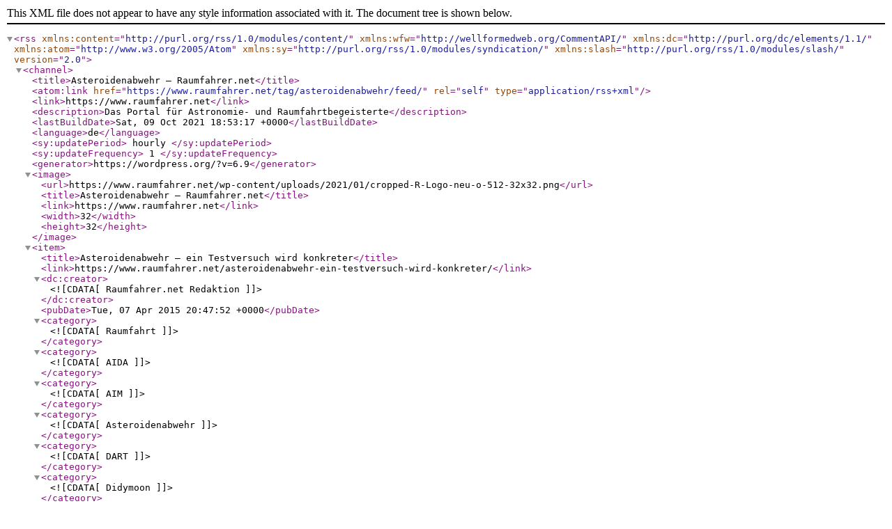

--- FILE ---
content_type: text/xml;charset=UTF-8
request_url: https://www.raumfahrer.net/tag/asteroidenabwehr/feed/
body_size: 17431
content:
<?xml version="1.0" encoding="UTF-8"?><rss version="2.0"
	xmlns:content="http://purl.org/rss/1.0/modules/content/"
	xmlns:wfw="http://wellformedweb.org/CommentAPI/"
	xmlns:dc="http://purl.org/dc/elements/1.1/"
	xmlns:atom="http://www.w3.org/2005/Atom"
	xmlns:sy="http://purl.org/rss/1.0/modules/syndication/"
	xmlns:slash="http://purl.org/rss/1.0/modules/slash/"
	>

<channel>
	<title>Asteroidenabwehr &#8211; Raumfahrer.net</title>
	<atom:link href="https://www.raumfahrer.net/tag/asteroidenabwehr/feed/" rel="self" type="application/rss+xml" />
	<link>https://www.raumfahrer.net</link>
	<description>Das Portal für Astronomie- und Raumfahrtbegeisterte</description>
	<lastBuildDate>Sat, 09 Oct 2021 18:53:17 +0000</lastBuildDate>
	<language>de</language>
	<sy:updatePeriod>
	hourly	</sy:updatePeriod>
	<sy:updateFrequency>
	1	</sy:updateFrequency>
	<generator>https://wordpress.org/?v=6.9</generator>

<image>
	<url>https://www.raumfahrer.net/wp-content/uploads/2021/01/cropped-R-Logo-neu-o-512-32x32.png</url>
	<title>Asteroidenabwehr &#8211; Raumfahrer.net</title>
	<link>https://www.raumfahrer.net</link>
	<width>32</width>
	<height>32</height>
</image> 
	<item>
		<title>Asteroidenabwehr &#8211; ein Testversuch wird konkreter</title>
		<link>https://www.raumfahrer.net/asteroidenabwehr-ein-testversuch-wird-konkreter/</link>
		
		<dc:creator><![CDATA[Raumfahrer.net Redaktion]]></dc:creator>
		<pubDate>Tue, 07 Apr 2015 20:47:52 +0000</pubDate>
				<category><![CDATA[Raumfahrt]]></category>
		<category><![CDATA[AIDA]]></category>
		<category><![CDATA[AIM]]></category>
		<category><![CDATA[Asteroidenabwehr]]></category>
		<category><![CDATA[DART]]></category>
		<category><![CDATA[Didymoon]]></category>
		<category><![CDATA[Didymos]]></category>
		<category><![CDATA[ESA]]></category>
		<category><![CDATA[NASA]]></category>
		<guid isPermaLink="false">https://test-portal.raumfahrer.net/?p=41257</guid>

					<description><![CDATA[<p>Ende März begannen bei der ESA die ersten Entwurfsarbeiten für einen Einschlag-Versuch zur Asteroidenabwehr in Zusammenarbeit mit der NASA. Zielobjekt ist der kleinere Asteroid des Zwillingssystems Didymos (griechisch für Zwilling). Die der Beobachtung dienende Sonde der Europäer soll bereits 2020 auf den Weg gebracht werden. Die US-Amerikaner werden ihre Impact-Sonde 2022 starten. Ein Beitrag von [&#8230;]</p>
<p>Der Beitrag <a rel="nofollow" href="https://www.raumfahrer.net/asteroidenabwehr-ein-testversuch-wird-konkreter/" data-wpel-link="internal">Asteroidenabwehr &#8211; ein Testversuch wird konkreter</a> erschien zuerst auf <a rel="nofollow" href="https://www.raumfahrer.net" data-wpel-link="internal">Raumfahrer.net</a>.</p>
]]></description>
										<content:encoded><![CDATA[
<h4 class="wp-block-heading">Ende März begannen bei der ESA die ersten Entwurfsarbeiten für einen Einschlag-Versuch zur Asteroidenabwehr in Zusammenarbeit mit der NASA. Zielobjekt ist der kleinere Asteroid des Zwillingssystems Didymos (griechisch für Zwilling). Die der Beobachtung dienende Sonde der Europäer soll bereits 2020 auf den Weg gebracht werden. Die US-Amerikaner werden ihre Impact-Sonde 2022 starten.</h4>



<p class="has-text-align-right has-small-font-size">Ein Beitrag von Roland Rischer. Quelle: ESA.</p>



<div class="wp-block-image"><figure class="alignright size-large is-resized"><img decoding="async" src="https://www.raumfahrer.net/wp-content/uploads/2020/08/07042015224752_small_1.jpg" alt="ESA – AOES Medialab" width="260"/><figcaption>
So könnte es aussehen – künstlerische Impression eines Impact-Versuches 
<br>
(Bild: ESA – AOES Medialab)
</figcaption></figure></div>



<p>Diagnose ist das eine, eine erfolgversprechende Therapie das andere. Bei der Identifizierung erdnaher Asteroiden scheint man inzwischen doch ziemlich weit gekommen zu sein, auch wenn das Überraschungen wie dem Tscheljabinsker Meteoriten 2013 nicht ausschließt. Die Frage, was man aber bei einem Befund „Kollisionskurs“ machen könnte, ist noch immer nur Gegenstand theoretischer Überlegungen. Praktische Erfahrungen sollen 2022 im Rahmen eines internationalen Projektes von NASA und ESA gewonnen werden. Die Gesamtmission läuft unter dem Namen „Asteroid Impact &amp; Deflection Assessment“ (AIDA), zu deutsch etwa Mission zur Bewertung eines Asteroiden Einschlag- und Ablenkversuches.  Der von der ESA übernommene Part heißt  „Asteroid Impact Mission“ (AIM) und dient der Zieluntersuchung. Ende März 2015 war Startschuss für die ersten Entwurfsarbeiten. Der Beitrag der US-Amerikaner ist der „Double Asteroid Redirection Test“ (DART) und stellt den eigentlichen Einschlagversuch dar.       </p>



<p>Ziel des Versuchs ist der Doppelasteroid Didymos. Der größere der beiden Himmelskörper hat einen Durchmesser von 800 Metern und wird von einem 170 Meter durchmessenden Mond umkreist, der zur Unterscheidung inoffiziell häufig Didymoon genannt wird. Das Doppelsystem wurde unter anderem deshalb aufgewählt, weil feine Störungen oder Auslenkungen der Didymoon-Umlaufbahn leichter zur registrieren sind als der Einfluss eines solchen Einschlags auf die Sonnenumlaufbahn eines Asteroiden. Im Jahr 2022 wird Didymos bis auf 11 Millionen Kilometer und damit vergleichsweise nahe an die Erde herabkommen. Das ermöglicht zusätzlich die Beobachtung und Analyse des Einschlags und seiner Wirkung von der Erde aus.    </p>



<p>Der kleinere Didymoon ist das eigentliche Ziel des Demonstrationsversuches zur Asteroidenabwehr. Die AIM-Sonde der ESA startet voraussichtlich im Oktober 2020 und wird im August 2022 dort ankommen, um den Mond vorab für spätere Vorher-/Nachher-Vergleiche untersuchen zu können. Sowohl die Oberfläche wie auch der innere Aufbau sollen mit Hilfe hochauflösender Instrumente optisch, thermisch sowie mit Hilfe eines Radars kartiert werden. Das Konzept sieht weiterhin vor, auf Didymoon eine Landeeinheit abzusetzen. Der AIM-Lander könnte damit zumindest teilweise aus den Erfahrungen der Philae-Landung profitieren. Doch damit nicht genug. Denkbar sind auch zwei oder mehr Cube-Satelliten an Bord der Muttersonde, die zusätzliche Daten aus der nächsten Umgebung des Mondes liefern könnten. Die Datenübermittlung zur Erde soll Laser-gestützt zur entsprechend ausgerüsteten ESA-Bodenstation auf Tenerifa erfolgen.             </p>



<p>Die DART-Sonde soll im Oktober 2022 bei Didymos ankommen und direkt mit einer Geschwindigkeit von sechs Kilometern pro Sekunde in Didymoon einschlagen. Wegen ihres beschränkten Daseinszweckes wird sie ausschließlich für einen kurzen Präzisionsendanflug konzipiert und keine wissenschaftliche Ausrüstung mit sich führen. Die optische Navigation im Endanflug soll älteren Konzeptionen aus dem Jahr 2012 zu Folge das aus der Plutosonde New Horizons bekannte LORRI-Teleskop in Verbindung mit bewährten autonomen Flugkorrekturalgorithmen leisten. Die Masse der Einschlagsonde soll rund 330 Kilogramm betragen. Abhängig von der Dichte von Didymoon dürfte das nach damaliger Schätzung die Umlaufzeit um bis zu etwa ein Prozent ändern. </p>



<div class="wp-block-image"><figure class="alignleft size-large is-resized"><a href="https://www.raumfahrer.net/wp-content/uploads/2020/08/07042015224752_big_2.jpg" data-rel="lightbox-image-0" data-magnific_type="image" data-rl_title="" data-rl_caption="" title="" data-wpel-link="internal"><img decoding="async" src="https://www.raumfahrer.net/wp-content/uploads/2020/08/07042015224752_small_2.jpg" alt="ESA-Science Office" width="260"/></a><figcaption>
Die ESA-Sonde AIM im Didymos-System 
<br>
(Bild: ESA-Science Office)
</figcaption></figure></div>



<p>Neben den erdgebundenen Teleskopen wird AIM den Einschlag aus sicherer Entfernung möglichst genau beobachten. Laut ESA-Missions-Manager Ian Carnelli sollen so die Veränderungen an der Einschlagstelle dokumentiert und die Auswirkungen auf den Orbit des Mondes analysiert werden. Der Erfassung der aufsteigenden Staub- und Gesteinswolke kommt dabei besondere Bedeutung zu. Von der Analyse des Materialauswurfes aus dem Einschlagkrater erhofft man sich Antworten auf die wegen ihrer vielen Unbekannten seit zwei Jahrzehnten diskutierte Frage der Dichte von Asteroiden und der damit möglichen tatsächlichen Impulsübertragung. Mit dem Wissen über die Reaktion eines Asteroiden auf die Aufschlagenergie eines vergleichsweise kleinen Einschlagkörpers sollen vorhandene Labormodelle kalibriert und verbessert werden. Auch wenn so ein einzelner Versuch keine breite statistische Basis liefert, ist Carnelli optimistisch. Der Versuch sei Grundlage für alle weiteren Planungen von Abwehrstrategien. Man werde erstmals die Kraft ermitteln, die notwendig ist, um einen Erd-bedrohenden Asteroiden mit Didymoon-Charakeristika aus seiner Bahn zu lenken.         </p>



<p>Didymoon ist nicht der erste Beschuss eines Himmelkörpers. 2005 wurde der Komet Tempel-1 von der Sonde Deep Impact aus mit einem 372 Kilogramm schweren und auf 10,3 Kilometer pro Sekunde beschleunigten Kupferprojektil beschossen. Tempel-1 ist mit 7,6 mal 4,9 Kilometern jedoch erheblich größer als Didymoon und blieb völlig unbeeindruckt auf seiner Umlaufbahn. Beim kleineren Didymoon ist die Wahrscheinlichkeit einer messbaren Auswirkung auf den Orbit entsprechend höher. Umgekehrt ist aber eine erheblich größere Präzision beim Zielanflug gefordert. Falls alles gelingt, wäre die Beeinflussung des Orbits eines natürlichen Himmelskörpers die eigentliche Premiere in der Geschichte der Raumfahrt.  Die Versuchsplaner weisen vorsichtshalber auch darauf hin, dass der Zwillingsasteroid Didymos den Erdorbit nicht kreuzt und daher auch keine Gefahr bestehe, dass der Ablenkungsversuch zu einer Einschlaggefahr auf der Erde führen könnte.                         </p>



<p><strong>Verwandte Meldungen bei Raumfahrer.net:</strong></p>



<ul class="wp-block-list"><li><a class="a" href="https://www.raumfahrer.net/deep-impact-aktueller-status/" data-wpel-link="internal"> Deep Impact &#8211; Aktueller Status</a> </li></ul>
<p>Der Beitrag <a rel="nofollow" href="https://www.raumfahrer.net/asteroidenabwehr-ein-testversuch-wird-konkreter/" data-wpel-link="internal">Asteroidenabwehr &#8211; ein Testversuch wird konkreter</a> erschien zuerst auf <a rel="nofollow" href="https://www.raumfahrer.net" data-wpel-link="internal">Raumfahrer.net</a>.</p>
]]></content:encoded>
					
		
		
			</item>
		<item>
		<title>Asteroidenabwehr-Projekt NEOShield nimmt Arbeit auf</title>
		<link>https://www.raumfahrer.net/asteroidenabwehr-projekt-neoshield-nimmt-arbeit-auf/</link>
		
		<dc:creator><![CDATA[Raumfahrer.net Redaktion]]></dc:creator>
		<pubDate>Sun, 05 Feb 2012 17:11:58 +0000</pubDate>
				<category><![CDATA[Astronomie]]></category>
		<category><![CDATA[Sonnensystem]]></category>
		<category><![CDATA[Apophis]]></category>
		<category><![CDATA[Asteroiden]]></category>
		<category><![CDATA[Asteroidenabwehr]]></category>
		<category><![CDATA[DLR]]></category>
		<category><![CDATA[NEO]]></category>
		<category><![CDATA[NEOShield]]></category>
		<guid isPermaLink="false">https://test-portal.raumfahrer.net/?p=34712</guid>

					<description><![CDATA[<p>Im Verlauf der Erdgeschichte sind immer wieder Asteroiden und Kometen mit unserem Heimatplaneten kollidiert, was teilweise dramatischen Auswirkungen zur Folge hatte. Mit dem internationalen Forschungsprojekt NEOShield soll sichergestellt werden, dass die Menschheit auf zukünftige Impakte vorbereitet sein wird. Ein Beitrag von Ralph-Mirko Richter. Quelle: DLR. Es ist unklar, wann genau der letzte große Einschlag eines [&#8230;]</p>
<p>Der Beitrag <a rel="nofollow" href="https://www.raumfahrer.net/asteroidenabwehr-projekt-neoshield-nimmt-arbeit-auf/" data-wpel-link="internal">Asteroidenabwehr-Projekt NEOShield nimmt Arbeit auf</a> erschien zuerst auf <a rel="nofollow" href="https://www.raumfahrer.net" data-wpel-link="internal">Raumfahrer.net</a>.</p>
]]></description>
										<content:encoded><![CDATA[
<h4 class="wp-block-heading">Im Verlauf der Erdgeschichte sind immer wieder Asteroiden und Kometen mit unserem Heimatplaneten kollidiert, was teilweise dramatischen Auswirkungen zur Folge hatte. Mit dem internationalen Forschungsprojekt NEOShield soll sichergestellt werden, dass die Menschheit auf zukünftige Impakte vorbereitet sein wird.</h4>



<p class="has-text-align-right has-small-font-size">Ein Beitrag von <a href="https://www.raumfahrer.net/verein-raumfahrer-net-e-v/ehemalige/" data-wpel-link="internal">Ralph-Mirko Richter</a>. Quelle: DLR.</p>



<div class="wp-block-image"><figure class="aligncenter size-large is-resized"><a href="https://www.raumfahrer.net/wp-content/uploads/2020/08/05022012181158_big_1.jpg" data-rel="lightbox-image-0" data-magnific_type="image" data-rl_title="" data-rl_caption="" title="" data-wpel-link="internal"><img fetchpriority="high" decoding="async" src="https://www.raumfahrer.net/wp-content/uploads/2020/08/05022012181158_small_1.jpg" alt="Wikipedia" width="1030" height="296"/></a><figcaption>
Der 1.200 Meter durchmessende und 180 Meter tiefe Barringer-Krater in Arizona entstand vor etwa 50.000 Jahren beim Einschlag eines lediglich rund 50 Meter durchmessenden Asteroiden. 
<br>
(Bild: Wikipedia)
</figcaption></figure></div>



<p>Es ist unklar, wann genau der letzte große Einschlag eines Asteroiden oder Kometen auf der Erde erfolgte. Die Zeugnisse solcher Einschläge existieren jedoch überall auf der Welt. Prominente Beispiele hierfür sind das <a class="a" href="https://de.wikipedia.org/wiki/N%C3%B6rdlinger_Ries" target="_blank" rel="noopener noreferrer follow" data-wpel-link="external">Nördlinger Ries</a> in Bayern oder der <a class="a" href="https://de.wikipedia.org/wiki/Barringer-Krater" target="_blank" rel="noopener noreferrer follow" data-wpel-link="external">Barringer-Krater</a> im US-Bundesstaat Arizona. Ein weiteres Beispiel findet sich in der Tunguska-Region in Sibirien, wo am 30. Juni 1908 die Explosion eines Asteroiden in der Erdatmosphäre Millionen von Bäumen entwurzelte. Die in Arizona und Sibirien verursachten Schäden wurden durch relativ kleine Objekte mit lediglich wenigen Dutzend Metern Durchmesser hervorgerufen. Allerdings existieren in unserem Sonnensystem eine Vielzahl solcher der Erde potentiell gefährlich nahe kommende Objekte, welche teilweise über Durchmesser von mehreren hundert Metern verfügen. Sie werden als &#8222;Near Earth Objects&#8220; (kurz &#8222;NEO&#8220;) bezeichnet. Bisher wurden von Amateur- und Berufsastronomen über 8.000 solcher NEOs entdeckt und jeden Monat kommen etwa 70 weitere hinzu. </p>



<div class="wp-block-image"><figure class="alignleft size-large is-resized"><a href="https://www.raumfahrer.net/wp-content/uploads/2020/08/05022012181158_big_2.jpg" data-rel="lightbox-image-1" data-magnific_type="image" data-rl_title="" data-rl_caption="" title="" data-wpel-link="internal"><img decoding="async" src="https://www.raumfahrer.net/wp-content/uploads/2020/08/05022012181158_small_2.jpg" alt="NASA, JPL-Caltech" width="260"/></a><figcaption>
Die Beobachtungen des Weltraumteleskops WISE legen nahe, dass sich im erdnahen Weltraum weniger Asteroiden befinden als ursprünglich vermutet. Trotzdem ist ihre Anzahl immer noch enorm und die von ihnen ausgehenden Gefahren dürfen nicht unterschätzt werden. 
<br>
(Bild: NASA, JPL-Caltech)
</figcaption></figure></div>



<p>&#8222;Eine gefährliche Kollision mit der Erde ist dabei etwa alle paar hundert Jahre wahrscheinlich&#8220;, so die Einschätzung von Prof. Dr. Alan Harris, Asteroidenforscher am Institut für Planetenforschung des Deutschen Zentrums für Luft- und Raumfahrt (DLR) in Berlin-Adlershof. Und diese Kollisionen könnten mit dann eventuell dramatischen Auswirkungen auf die Menschheit erfolgen. </p>



<p>In den nächsten dreieinhalb Jahren wird Prof. Dr. Alan Harris deshalb die im Januar 2012 gegründete internationale Kooperation &#8222;NEOShield&#8220; (zu deutsch &#8222;Schutzschild gegen erdnahe Objekte&#8220;) leiten. Verschiedene Partner aus Forschung und Industrie wollen im Rahmen dieses Projektes gemeinsam erforschen, wie zukünftige Einschläge von Asteroiden und Kometen auf der Erde verhindert werden können. </p>



<p>Wenn sich Asteroiden der Erde nähern, so erfolgt diese Annäherung typischerweise mit einer Geschwindigkeit von fünf bis 30 Kilometern pro Sekunde. &#8222;Um ihre Umlaufbahn zu ändern und eine Kollision mit der Erde zu verhindern, muss man eine Kraft auf sie ausüben&#8220;, so Harris. &#8222;Und zwar rechtzeitig.&#8220; </p>



<p>Eine Voraussetzung für die Erforschung möglicher Abwehrmethoden ist jedoch, dass die Wissenschaftler die physikalischen Eigenschaften der NEOs genau kennen. &#8222;Wir wollen möglichst viel über unseren &#8222;Feind&#8220; herausfinden, der Kurs auf die Erde nehmen könnte&#8220;, so Harris. Die Planetenforscher des DLR bringen deshalb ihre bisher gewonnenen Erkenntnisse über die Zusammensetzung, die Struktur und die Oberflächenbeschaffenheit von Asteroiden und Kometen in das Projekt ein. Zudem wird das Team die Beobachtungsdaten der vergangenen zwei Jahrzehnte ausführlich analysieren. &#8222;Diese Daten wurden bisher noch nicht genügend aus der Sicht der Asteroidenabwehr untersucht&#8220;, so Harris. </p>



<div class="wp-block-image"><figure class="alignright size-large is-resized"><a href="https://www.raumfahrer.net/wp-content/uploads/2020/08/05022012181158_big_3.jpg" data-rel="lightbox-image-2" data-magnific_type="image" data-rl_title="" data-rl_caption="" title="" data-wpel-link="internal"><img decoding="async" src="https://www.raumfahrer.net/wp-content/uploads/2020/08/05022012181158_small_3.jpg" alt="Donald Davis" width="260"/></a><figcaption>
Die künstlerische Darstellung eines Asteroidentreffers. 
<br>
(Bild: Donald Davis)
</figcaption></figure></div>



<p>Am Ende des Projekts soll Klarheit über mehrere Fragen herrschen. So wollen die Asteroidenforscher unter anderem festlegen, auf welche Weise die potentiell für die Erde gefährlichen Asteroiden in Zukunft am besten beobachtet und mit welchen Weltraummissionen die Eigenschaften dieser Objekte festgestellt werden können. Abhängig von dem Zeitraum, welcher zwischen der Entdeckung der Gefahr und dem möglichem Eintritt des Objektes in die Erdatmosphäre liegt, sowie von der Größe und der Zusammensetzung des Asteroiden oder Kometen könnten dann verschiedene Abwehrmethoden zum Einsatz kommen, welche die Wissenschaftler ebenfalls im Detail studieren werden. </p>



<p>Eine der Methoden, welche durch das NEOShield-Konsortium näher untersuchen wird, besteht in dem Einsatz einer Raumsonde, die den Asteroiden durch einen gezielten Abszurz auf der Asteroidenoberfläche von seiner Bahn abbringen soll. &#8222;Das ist meiner Meinung nach eine sehr realistische Methode&#8220;, so Harris. </p>



<p>Allerdings sind bei dieser Methode viele bisher noch offene Fragen zu klären. Wie muss die Steuerung einer solchen Raumsonde ausgelegt sein, damit sie ihr Ziel sicher und im korrekten Winkel trifft? Und wie kann der Effekt vermindert werden, den die Bewegung des Treibstoffs im Inneren der Raumsonde auf deren Einschlag ausübt? Im Rahmen von Laborexperimenten wollen die beteiligten Wissenschaftler deshalb einen solchen gesteuerten Raumsonden-Absturz simulieren und dazu mit Projektilen verschiedene Materialien &#8222;beschießen&#8220;, die denen eines Asteroiden entsprechen. Durch solche Versuche können Rückschlüsse auf das Verhalten eines Asteroiden bei einer solchen Kollision gezogen werden. </p>



<div class="wp-block-image"><figure class="alignleft size-large is-resized"><a href="https://www.raumfahrer.net/wp-content/uploads/2020/08/05022012181158_big_4.jpg" data-rel="lightbox-image-3" data-magnific_type="image" data-rl_title="" data-rl_caption="" title="" data-wpel-link="internal"><img decoding="async" src="https://www.raumfahrer.net/wp-content/uploads/2020/08/05022012181158_small_4.jpg" alt="Dan Durda, IAAA" width="260"/></a><figcaption>
Die künstlerische Darstellung eines Gravitationstraktor-Raumschiffs neben einem Asteroiden. Durch die von dem Raumschiff ausgehende Gravitationskraft soll der Asteroid von seiner ursprünglichen Bahn abgelenkt werden. 
<br>
(Bild: Dan Durda, IAAA)
</figcaption></figure></div>



<p>Wird ein auf Erdkurs befindlicher Asteroid bereits mehrere Jahre oder noch besser Jahrzehnte vor einer möglichen Kollision entdeckt, so könnte eine andere und auf den ersten Blick wohl weniger spektakulär erscheinende Abwehrmaßnahme in Frage kommen, welche sich die von einer Raumsonde ausgehende Anziehungskraft zunutze macht. </p>



<p>Wird eine Raumsonde in die direkte Nähe eines potenziell gefährlichen NEO dirigiert, so könnte sich deren Gravitation auf den Asteroiden auswirken und ihn &#8211; wie von einem Abschleppseil gezogen &#8211; von der ursprünglichen Flugbahn ablenken. Allerdings würde ein solches Verfahren einen Zeitraum von mehreren Jahren benötigen, bis eine signifikante Veränderung der Asteroiden-Umlaufbahn erreicht wird. &#8222;Bisher existiert diese Methode nur auf dem Papier, aber sie könnte funktionieren.&#8220; Entsprechende Untersuchungen sollen jetzt zeigen, wie realistisch es ist, bedrohlichen Asteroiden mittels der Schwerkraft von der Erde abzulenken. </p>



<p>Eine weitere Methode kommt für Alan Harris und seine Kollegen dagegen nur dann in Betracht, wenn die Zeit wirklich drängt. &#8222;Würde man ein sehr großes gefährliches Objekt mit einem Durchmesser von einem Kilometer oder mehr entdecken, würden die beiden anderen Methoden das Problem wahrscheinlich nicht mehr lösen&#8220;, so der Wissenschaftler. &#8222;Die größte Kraft, die man dann einsetzen könnte, um den Asteroiden aus seiner Bahn zu lenken, wäre eine nukleare Explosion.&#8220; </p>



<p>Auch diese Variante der Gefahrenabwehr werden die Wissenschaftler in ihrem Projekt untersuchen &#8211; allerdings ohne eine entsprechende Mission im Detail zu planen. Vielmehr soll analysiert werden, welche Auswirkungen eine in der unmittelbaren Nähe eines Asteroiden oder direkt auf dessen Oberfläche erfolgende Detonation zur Folge hätte. Könnten die bei einer Nuklearexplosion entfesselten Kräfte ausreichen, um einen Asteroiden erfolgreich von seiner Bahn abzulenken? Diese Möglichkeit, so Prof. Dr. Alan Harris, wird allerdings sehr kontrovers gesehen. </p>



<div class="wp-block-image"><figure class="alignright size-large is-resized"><a href="https://www.raumfahrer.net/wp-content/uploads/2020/08/05022012181158_big_5.jpg" data-rel="lightbox-image-4" data-magnific_type="image" data-rl_title="" data-rl_caption="" title="" data-wpel-link="internal"><img decoding="async" src="https://www.raumfahrer.net/wp-content/uploads/2020/08/05022012181158_small_5.jpg" alt="Steven Ward" width="260"/></a><figcaption>
Der Einschlag eines größeren Asteroiden könnte dramatische Auswirkungen zur Folge haben. Hier eine Simulation der Wellenhöhen eines Tsunamis, welchen der Impakt des Asteroiden Apophis bei einem Einschlag vor der Westküste der USA auslösen würde. 
<br>
(Bild: Steven Ward)
</figcaption></figure></div>



<p>Die Daten aus den Asteroidenbeobachtungen und die Ergebnisse der Berechnungen und Laborexperimente werden &#8211; hochgerechnet auf realistische Maßstäbe &#8211; kontinuierlich in verschiedene Computersimulationen einfließen. Am Ende der dreieinhalb Jahre sollen jedoch nicht nur neue Erkenntnisse über Asteroiden und deren mögliche Abwehr vorliegen. &#8222;Wir planen auch internationale Raumfahrt-Missionen, mit denen man in einigen Jahren die erforschten Abwehrmethoden testen könnte&#8220;, so Harris. Dafür sollen aus der Menge der bekannten Asteroiden diejenigen ausgewählt werden, welche sich für eine Mission zu Demonstration der vorgeschlagenen Techniken am besten eignen. </p>



<p>Außerdem soll bis zum Jahr 2015 auch eine Art &#8222;Fahrplan&#8220; vorliegen, welcher bei einer Bedrohung der Erde durch eine Asteroidenkollision in Aktion treten soll. Dieser Plan soll auf realistische Ereignisse wie die zukünftigen Begegnungen der Erde mit dem Asteroiden <a class="a" href="https://de.wikipedia.org/wiki/(99942)_Apophis" target="_blank" rel="noopener noreferrer follow" data-wpel-link="external">(99942) Apophis</a> ausgerichtet sein. Dieser etwa 270 Meter durchmessende NEO wird sich der Erde am 13. April 2029 bis auf eine Entfernung von etwa 30.000 Kilometern nähern. Ein zweiter dichter Vorbeiflug dieses Asteroiden an der Erde wird bereits sieben Jahre später erfolgen. </p>



<p>Unter der Leitung des Deutschen Zentrums für Luft- und Raumfahrt (DLR) sind folgende Partner an dem NEOShield-Projekt beteiligt: Observatoire de Paris (Frankreich), Centre Nationale de la Recherche Scientifique (Frankreich), The Open University (Großbritannien), Fraunhofer Ernst-Mach-Institut (Deutschland), The Queen’s University of Belfast (Großbritannien), Astrium GmbH (Deutschland), Astrium Limited (Großbritannien), Astrium S.A.S. (Frankreich), Deimos Space (Spanien), SETI Institute Corporation, Carl Sagan Center (USA), TsNIIMash (Russland), University of Surrey (Großbritannien). Die Europäische Union unterstützt das Projekt mit vier Millionen Euro. Weitere 1,8 Millionen Euro werden durch die an dem Projekt beteiligten Partner beigesteuert. </p>



<p><strong>Verwandte Meldungen:</strong></p>



<ul class="wp-block-list"><li><a class="a" href="https://www.raumfahrer.net/weniger-asteroiden-in-erdnaehe-als-erwartet/" data-wpel-link="internal">Weniger Asteroiden in Erdnähe als erwartet</a> (30. September 2011) </li><li><a class="a" href="https://www.raumfahrer.net/der-kamil-krater-in-aegypten/" data-wpel-link="internal">Der Kamil-Krater in Ägypten</a> (11. Oktober 2010) </li><li><a class="a" href="https://www.raumfahrer.net/ausgestorben-aber-wie/" data-wpel-link="internal">Ausgestorben. Aber wie?</a> (8. März 2010) </li><li><a class="a" href="https://www.raumfahrer.net/50-000-dollar-fuer-gravitationstraktor-studie/" data-wpel-link="internal">50.000 Dollar für Gravitationstraktor-Studie</a> (22. Juni 2008) </li><li><a class="a" href="https://www.raumfahrer.net/curling-mit-asteroiden/" data-wpel-link="internal">Curling mit Asteroiden</a> (2. Mai 2006) </li><li><a class="a" href="https://www.raumfahrer.net/mission-zur-abwehr-von-asteroiden/" data-wpel-link="internal">Mission zur Abwehr von Asteroiden</a> (15. Juli 2004) </li><li><a class="a" href="https://www.raumfahrer.net/earthguard-1-neue-erdueberwachung/" data-wpel-link="internal">Earthguard 1: Neue Erdüberwachung?</a> (13. Juli 2004) </li><li><a class="a" href="https://www.raumfahrer.net/asteroidenjagd-im-sueden/" data-wpel-link="internal">Asteroidenjagd im Süden</a> (13. April 2004) </li><li><a class="a" href="https://www.raumfahrer.net/unterschaetzte-gefahr/" data-wpel-link="internal">Unterschätzte Gefahr</a> (12. April 2004) </li></ul>



<p><strong>Raumcon-Forum:</strong></p>



<ul class="wp-block-list"><li><a class="a" href="https://forum.raumfahrer.net/index.php?topic=669.330" target="_blank" rel="noopener" data-wpel-link="internal">Erdnahe Asteroiden (NEOs)</a></li><li><a class="a" href="https://forum.raumfahrer.net/index.php?topic=827.0" target="_blank" rel="noopener" data-wpel-link="internal">Chixulub-Einschlag Dino-Killer?</a></li><li><a class="a" href="https://forum.raumfahrer.net/index.php?topic=880.0" target="_blank" rel="noopener" data-wpel-link="internal">Asteroid 2004 MN4 &#8211; Apophis</a></li><li><a class="a" href="https://forum.raumfahrer.net/index.php?topic=8599.0" target="_blank" rel="noopener" data-wpel-link="internal">Nördlinger Ries und Steinheimer Becken</a></li><li><a class="a" href="https://forum.raumfahrer.net/index.php?topic=4120.15" target="_blank" rel="noopener" data-wpel-link="internal">ESA-Mission &#8222;Don Quijote&#8220;</a></li><li><a class="a" href="https://forum.raumfahrer.net/index.php?topic=747.315" target="_blank" rel="noopener" data-wpel-link="internal">Meteoriten &amp; Co &#8211; Boten aus dem Weltall</a></li></ul>
<p>Der Beitrag <a rel="nofollow" href="https://www.raumfahrer.net/asteroidenabwehr-projekt-neoshield-nimmt-arbeit-auf/" data-wpel-link="internal">Asteroidenabwehr-Projekt NEOShield nimmt Arbeit auf</a> erschien zuerst auf <a rel="nofollow" href="https://www.raumfahrer.net" data-wpel-link="internal">Raumfahrer.net</a>.</p>
]]></content:encoded>
					
		
		
			</item>
		<item>
		<title>NASA-NEO-Konferenz schmiedet er(n)ste Pläne</title>
		<link>https://www.raumfahrer.net/nasa-neo-konferenz-schmiedet-ernste-plaene/</link>
		
		<dc:creator><![CDATA[Raumfahrer.net Redaktion]]></dc:creator>
		<pubDate>Fri, 13 Aug 2010 16:17:29 +0000</pubDate>
				<category><![CDATA[InSound]]></category>
		<category><![CDATA[Raumfahrt]]></category>
		<category><![CDATA[Asteroidenabwehr]]></category>
		<category><![CDATA[JPL]]></category>
		<category><![CDATA[Mondrover]]></category>
		<category><![CDATA[NASA]]></category>
		<guid isPermaLink="false">https://test-portal.raumfahrer.net/?p=33429</guid>

					<description><![CDATA[<p>Am Dienstag und Mittwoch dieser Woche tagten NASA-Techniker und Asteroidenforscher und besprachen unter anderem innovative Konzepte für zukünftige bemannte Missionen zu erdnahen Objekten (Near Earth Objects = NEOs). Ein Beitrag von Günther Glatzel. Quelle: NASA, ARC (Ames Research Center). Vertont von Peter Rittinger. Auf der Konferenz in Washington D.C. wurde eine Reihe von Fachvorträgen gehalten, [&#8230;]</p>
<p>Der Beitrag <a rel="nofollow" href="https://www.raumfahrer.net/nasa-neo-konferenz-schmiedet-ernste-plaene/" data-wpel-link="internal">NASA-NEO-Konferenz schmiedet er(n)ste Pläne</a> erschien zuerst auf <a rel="nofollow" href="https://www.raumfahrer.net" data-wpel-link="internal">Raumfahrer.net</a>.</p>
]]></description>
										<content:encoded><![CDATA[
<h4 class="wp-block-heading">Am Dienstag und Mittwoch dieser Woche tagten NASA-Techniker und  Asteroidenforscher und besprachen unter anderem innovative Konzepte für zukünftige bemannte Missionen zu erdnahen Objekten (Near Earth Objects = NEOs).</h4>



<p class="has-text-align-right has-small-font-size">Ein Beitrag von Günther Glatzel. Quelle: NASA, ARC (Ames Research Center). Vertont von Peter Rittinger.</p>



<figure class="wp-block-audio"><audio controls src="https://www.raumfahrer.net/wp-content/uploads/2021/01/ismobil-2010-08-20-38121.mp3"></audio></figure>



<div class="wp-block-image"><figure class="alignright size-large is-resized"><img decoding="async" src="https://www.raumfahrer.net/wp-content/uploads/2020/08/13082010181729_small_1.jpg" alt="" width="300" height="224"/><figcaption>
SEV im Einsatz 
<br>
(Illustration: NASA, ARC, JPL)
</figcaption></figure></div>



<p>Auf der Konferenz in Washington D.C. wurde eine Reihe von Fachvorträgen gehalten, die auf verschiedenen zuvor durchgeführten Beratungen und Workshops beruhten. Eine von Brian Wilcox vom Jet Propulsion Laboratory der NASA vorgestellte Studie präsentierte Ideen aus den Monaten Januar und Juni. Demnach könnten Verbindungsmodule wie Tranquility, welches Anfang des Jahres an der ISS angekoppelt wurde, zur Basis eines Explorationsvehikels für erdnahe Ziele werden. </p>



<p>Verbunden mit einem Antriebs- und Energiekomplex sowie zwei kleinen aber wendigen Space Exploration Vehicles (SEV) und evtl. erweitert um entfaltbare Aufenthaltsräume ergäbe sich ein praktikables und in überschaubarer Zeit zu entwickelndes System. Für länger dauernde Flüge wurde auch über einen durch Rotation erzeugten Schwerkraftersatz nachgedacht. </p>



<div class="wp-block-image"><figure class="alignleft size-large is-resized"><img decoding="async" src="https://www.raumfahrer.net/wp-content/uploads/2020/08/13082010181729_small_2.jpg" alt="Bildquelle" width="297" height="223"/><figcaption>
Gesamtsystem aus Knotenmodul, Antriebseinheit, entfaltbarem Aufenthaltsbereich und zwei SEVs 
<br>
(Illustration: NASA, ARC, JPL)
</figcaption></figure></div>



<p>Basis der SEVs, die prinzipiell den kleinen Wartungskapseln in den Filmen der Space-Odyssey-Reihe ähneln könnten, ist das Konzept des in den letzten Jahren im Rahmen der Constellation-Vorbereitung entwickelten, elektrisch betriebenen Mondrovers. Mit diesem sollen autonome Fahrten einer kleinen Crew über etwa 14 Tage auf der Mondoberfläche möglich sein. Ersetzt man nun die Räder durch eine weltraumtaugliche Antriebs- und Lageregelungseinheit, so könnte ein solches Gefährt in der Umgebung von Himmelskörpern mit geringer Schwerkraft flexibel operieren. Für manuelle Forschungsarbeiten ständen mehrere Manipulatoren zur Verfügung, aber auch eine Ausstiegssektion ließe sich integrieren. </p>



<div class="wp-block-image"><figure class="alignright size-large is-resized"><img decoding="async" src="https://www.raumfahrer.net/wp-content/uploads/2020/08/13082010181729_small_3.jpg" alt="Bildquelle" width="290" height="217"/><figcaption>
Die SEVs am Knotenmodul 
<br>
(Illustration: NASA, ARC, JPL)
</figcaption></figure></div>



<p>Als Operationsbasis zum Auffüllen der Vorräte an Luft, Treibstoffen und Nahrungsmitteln könnte dann der Komplex um das Knotenmodul dienen. Dieses würde die Raumfahrer schließlich auch wieder in einen Erdorbit zurückbringen. </p>



<p>Im Rahmen der diesjährigen Desert RATS (Research And Technology Studies) vom 31. August bis zum 15. September sollen auch SEV-Vorläufer getestet werden. </p>



<p><strong>Raumcon:</strong></p>



<ul class="wp-block-list"><li><a class="a" href="https://forum.raumfahrer.net/index.php?topic=4671.msg125334#msg125334" target="_blank" rel="noopener" data-wpel-link="internal">Teil des Themas: Rückkehr zum Mond mit Desert RATS 2009 und Anschließendes</a></li></ul>
<p>Der Beitrag <a rel="nofollow" href="https://www.raumfahrer.net/nasa-neo-konferenz-schmiedet-ernste-plaene/" data-wpel-link="internal">NASA-NEO-Konferenz schmiedet er(n)ste Pläne</a> erschien zuerst auf <a rel="nofollow" href="https://www.raumfahrer.net" data-wpel-link="internal">Raumfahrer.net</a>.</p>
]]></content:encoded>
					
		
		<enclosure url="https://www.raumfahrer.net/wp-content/uploads/2021/01/ismobil-2010-08-20-38121.mp3" length="8543274" type="audio/mpeg" />

			</item>
		<item>
		<title>50.000 Dollar für Gravitationstraktor-Studie</title>
		<link>https://www.raumfahrer.net/50-000-dollar-fuer-gravitationstraktor-studie/</link>
		
		<dc:creator><![CDATA[Raumfahrer.net Redaktion]]></dc:creator>
		<pubDate>Sun, 22 Jun 2008 14:17:39 +0000</pubDate>
				<category><![CDATA[Raumfahrt]]></category>
		<category><![CDATA[Asteroidenabwehr]]></category>
		<category><![CDATA[Gravitation]]></category>
		<category><![CDATA[Raumschiff]]></category>
		<guid isPermaLink="false">https://test-portal.raumfahrer.net/?p=31385</guid>

					<description><![CDATA[<p>Einer der interessantesten Vorschläge zur Abwendung eines Asteroideneinschlags auf der Erde soll nun mit einer konkreten Studie untersucht werden. Ein Beitrag von Axel Orth. Quelle: Space.com. Unter den vielen Ideen, was man gegen einen Asteroideneinschlag auf der Erde tun könnte, scheint der Gravitationstraktor die genialste, weil einfachste Idee: Man postiere einfach ein unbemanntes Raumschiff dicht [&#8230;]</p>
<p>Der Beitrag <a rel="nofollow" href="https://www.raumfahrer.net/50-000-dollar-fuer-gravitationstraktor-studie/" data-wpel-link="internal">50.000 Dollar für Gravitationstraktor-Studie</a> erschien zuerst auf <a rel="nofollow" href="https://www.raumfahrer.net" data-wpel-link="internal">Raumfahrer.net</a>.</p>
]]></description>
										<content:encoded><![CDATA[
<h4 class="wp-block-heading">Einer der interessantesten Vorschläge zur Abwendung eines Asteroideneinschlags auf der Erde soll nun mit einer konkreten Studie untersucht werden.</h4>



<p class="has-text-align-right has-small-font-size">Ein Beitrag von Axel Orth. Quelle: Space.com.</p>



<p>Unter den vielen Ideen, was man gegen einen Asteroideneinschlag auf der Erde tun könnte, scheint der Gravitationstraktor die genialste, weil einfachste Idee: Man postiere einfach ein unbemanntes Raumschiff dicht neben den Asteroiden &#8211; und tue weiter nichts, außer das Raumschiff stets in einer gewissen Entfernung von dem Asteroiden zu halten. Dies tue man allerdings Jahrzehnte lang. Da nämlich nicht nur der große Asteroid das kleine Raumschiff mit seiner Gravitationskraft anzieht, sondern auch das Raumschiff den Asteroiden, genügt diese winzige Ablenkung des Asteroiden von seinem ursprünglichen Kurs, um ihn die Erde verfehlen zu lassen. Voraussetzung ist natürlich, dass der Asteroid möglichst schon Jahrzehnte oder Jahrhunderte vor der Kollision entdeckt wird.
<br>
Bisher war dies nur eine Idee unter vielen. Doch nun soll ein Team aus Experten vom Jet Propulsion Laboratory (JPL) und dem California Institute of Techology (Caltech) die Machbarkeit eines Asteroiden-Gravitationstraktors detailliert untersuchen. Besonders interessant dürfte sein, wie lange eine solche Mission mindestens dauern muss, wie viel Treibstoff dafür gebraucht wird und wie weit sich ein Raumschiff einem wahrscheinlich rotierenden, unregelmäßig geformtem Asteroiden nähern kann. Klar ist: Je näher sich das Raumschiff am Asteroiden hält, desto kürzer kann die Mission ausfallen; desto öfter muss es aber auch den Abstand korrigieren und desto mehr Treibstoff benötigt es &#8211; wobei der Treibstoff ja wiederum auch zur Masse des Raumschiffs und damit zur Ablenkung des Asteroiden beiträgt. </p>



<div class="wp-block-image"><figure class="alignleft size-large is-resized"><img decoding="async" src="https://www.raumfahrer.net/wp-content/uploads/2020/08/22062008161739_small_1.jpg" alt="Dan Durda/IAAA" width="530" height="395"/><figcaption>
Künstlerische Darstellung eines Gravitationstraktor-Raumschiffs neben einem Asteroiden
<br>
(Illustration: Dan Durda/IAAA)
</figcaption></figure></div>



<p>Finanziert wird die Studie mit 50.000 Dollar von der &#8222;B 612 Foundation&#8220;, die von dem ehemaligen Apollo-Astronauten Rusty Schweickart gegründet wurde und sich zum Ziel gesetzt hat, die Ablenkung eines Asteroiden mit erdnaher Sonnenumlaufbahn zu erproben. Weitere Details sollen auf einem internationalen Astronomentreffen Mitte Juli in Baltimore bekannt gegeben werden.</p>



<p>Weitere Informationen: </p>



<p><a href="https://b612foundation.org/" target="_blank" rel="noopener noreferrer follow" data-wpel-link="external">B 612 Foundation (engl.)</a></p>
<p>Der Beitrag <a rel="nofollow" href="https://www.raumfahrer.net/50-000-dollar-fuer-gravitationstraktor-studie/" data-wpel-link="internal">50.000 Dollar für Gravitationstraktor-Studie</a> erschien zuerst auf <a rel="nofollow" href="https://www.raumfahrer.net" data-wpel-link="internal">Raumfahrer.net</a>.</p>
]]></content:encoded>
					
		
		
			</item>
		<item>
		<title>Curling mit Asteroiden</title>
		<link>https://www.raumfahrer.net/curling-mit-asteroiden/</link>
		
		<dc:creator><![CDATA[Raumfahrer.net Redaktion]]></dc:creator>
		<pubDate>Tue, 02 May 2006 11:22:07 +0000</pubDate>
				<category><![CDATA[Raumfahrt]]></category>
		<category><![CDATA[Raumsonden]]></category>
		<category><![CDATA[Asteroidenabwehr]]></category>
		<category><![CDATA[Kollisionskurs]]></category>
		<category><![CDATA[Laser]]></category>
		<category><![CDATA[Planung]]></category>
		<category><![CDATA[Raumsonde]]></category>
		<guid isPermaLink="false">https://test-portal.raumfahrer.net/?p=30295</guid>

					<description><![CDATA[<p>Es klingt nach Hollywood: ein gefährlicher Asteroid rast auf die Erde zu und Wissenschaftler bemühen sich, die Gefahr abzuwenden – mit einem anderen Asteroiden. Genau das schlagen zwei französische Wissenschaftler vor. Sie wollen einen kleinen Asteroiden einfangen und ihn für diesen Zweck im erdnahen Raum „parken“. Ein Beitrag von Ingo Froeschmann. Quelle: New Scientist. Eine [&#8230;]</p>
<p>Der Beitrag <a rel="nofollow" href="https://www.raumfahrer.net/curling-mit-asteroiden/" data-wpel-link="internal">Curling mit Asteroiden</a> erschien zuerst auf <a rel="nofollow" href="https://www.raumfahrer.net" data-wpel-link="internal">Raumfahrer.net</a>.</p>
]]></description>
										<content:encoded><![CDATA[
<h4 class="wp-block-heading">Es klingt nach Hollywood: ein gefährlicher Asteroid rast auf die Erde zu und Wissenschaftler bemühen sich, die Gefahr abzuwenden – mit einem anderen Asteroiden. Genau das schlagen zwei französische Wissenschaftler vor. Sie wollen einen kleinen Asteroiden einfangen und ihn für diesen Zweck im erdnahen Raum „parken“.</h4>



<p class="has-text-align-right has-small-font-size">Ein Beitrag von <a href="https://www.raumfahrer.net/verein-raumfahrer-net-e-v/ehemalige/" data-wpel-link="internal">Ingo Froeschmann</a>. Quelle: New Scientist.</p>



<p>Eine zweite Gruppe von Forschern hält es für einfacher und effektiver, ein Raumschiff in den Asteroiden zu jagen. Andere Experten warnen vor dem Risiko beider Pläne, dass Teile des zerstörten Asteroiden die Erde treffen könnten, befürworten aber die Notwendigkeit von staatlichen Strategien für die Asteroidenabwehr.  <br>Relativ kleine Asteroiden mit einem Durchmesser von weniger als 100 Metern treffen die Erde alle paar hundert Jahre. Trotzdem können sie tödliche Auswirkungen haben. Ein solcher Aufprall in einem glücklicherweise unbewohnten Gebiet in Sibirien im Jahr 1908 hatte die Sprengkraft von 1000 Atombomben. </p>



<div class="wp-block-image"><figure class="alignright size-large is-resized"><img decoding="async" src="https://www.raumfahrer.net/wp-content/uploads/2020/08/02052006132207_small_1.jpg" alt="ESA" width="444" height="355"/><figcaption>
Künstlerische Darstellung eines Raumschiffs auf Abfangkurs 
<br>
(Bild: ESA)
</figcaption></figure></div>



<p>„Asteroideneinschläge sind selten, können aber sehr viele Menschen töten,“ sagt Dan Durda vom Southwest Research Institute in Boulder, Colorado. „Und wir können die Verluste zu 100 Prozent verhindern.“ </p>



<p>Verschiedene Pläne zur Asteroidenabwehr sind über die Jahre formuliert worden. Zum Beispiel könnten Laser oder riesige Spiegel im Weltraum verwendet werden, um Eis auf der Oberfläche von Asteroiden zu verdampfen. Die daraus resultierenden Jets sollen den Asteroiden von der Erde weg lenken. Ein zur Hälfte angestrichener Asteroid könnte Wärme unterschiedlich abstrahlen und so ebenfalls den Kurs ändern. </p>



<p>Viele dieser Pläne funktionieren jedoch nur mit einer Vorwarnzeit von mehreren Jahren, um die Asteroidenbahnen ausreichend zu verändern. &#8222;Wenn ein großer Asteroid weniger als ein Jahr vor dem Aufprall entdeckt wird, hilft möglicherweise nur noch ein großes Abwehrgeschoss“, sagt Durda. </p>



<p>Für diesen Fall haben Didier Massonnet und Benoît Meyssignac vom französischen Zentrum für Weltraumstudien ihren Plan entwickelt. Sie schlagen vor, einen Asteroiden mit einem Durchmesser von 40 Metern einzufangen und in einem der stabilen Lagrange Punkte, 1,5 Millionen Kilometer von der Erde entfernt, zu parken. </p>



<p>Wird ein größerer Asteroid auf Kollisionskurs entdeckt, könnte dieser kleine Asteroid innerhalb von acht Monaten auf einen Abfangkurs gebracht werden. Dieser Rettungsanker ist zu klein, um im Falle eines Fehlers beim Einfangen auf der Erde Schaden anzurichten. </p>



<p>Andere Experten halten den Plan nicht für realistisch. Um zu funktionieren, benötigt der Plan einen kleinen Roboter auf der Oberfläche des Asteroiden, um Gestein in beträchtlicher Geschwindigkeit vom Asteroiden zu schleudern und diesen abzubremsen beziehungsweise für die Asteroidenabwehr wieder zu beschleunigen. Das Einfangen würde ein Jahr dauern, währenddessen der Roboter etwa 66 Prozent der Masse des Astroiden bewegen müsste. </p>



<p>„Eine Maschine die alleine auf der staubigen und felsigen Oberfläche eines fremden Himmelskörpers arbeitet, ist sehr schwer zu konstruieren“, sagt Durda. Gerhard Hahn und Ekkehard Kührt vom deutschen Luft- und Raumfahrtzentrum teilen diese Meinung. „Es klingt nach Science Fiction“, sagen sie. </p>



<p>Dario Izzo, ein ESA Ingenieur der niederländischen Arbeitsgruppe für Fortschrittliche Konzepte hält das Einfangen des Asteroiden für technisch machbar. „Wir können es schaffen, aber es wäre sehr, sehr teuer.“ </p>



<p>Izzo arbeitet an einer Strategie auf der Grundlage der Don Quijote Mission. Diese Mission bringt ein Raumschiff in die Umlaufbahn eines Asteroiden um zu beobachten, wie dieser von einem weiteren getroffen wird. Don Quijote soll die entsprechende Technologie demonstrieren, langfristig arbeitet Izzos Team aber an der Entwicklung eines Impaktors, um einen gefährlichen Asteroiden abzulenken. </p>



<p>Als Simulation verwendete das Team die Bahndaten von Apophis, einem 400 Meter großen Asteroiden, der die Erde im Jahr 2029 passieren wird. Dieser Vorbeiflug könnte die Flugbahn des Asteroiden ändern, so dass er bei seiner Wiederkehr im Jahr 2036 tatsächlich die Erde treffen könnte – mit einer Wahrscheinlichkeit von 1 zu 500. </p>



<p>Das Team zeigte in ihren Simulationen, wie stark Apophis durch ein 700 Kilogramm schweres Geschoss abgelenkt werden kann. „Wir fanden viele Bahnmöglichkeiten und Startfenster die uns eine Ablenkung des Asteroiden erlauben“, sagt Izzo. Würde das Abfangschiff 2026 starten, könnte es Apophis treffen und seine Geschwindigkeit um 0,01 Millimeter pro Sekunde verringern – eine geringe Änderung, jedoch groß genug, um eine Kollision zwischen Erde und Apophis zu verhindern. </p>



<p>Der NASA-Astronaut und Physiker Ed Lu hält jeden Plan, der den Beschuss eines Asteroiden beinhaltet, für riskant. „Einige der Fragmente des Asteroiden könnten auf ihrer ursprünglichen Bahn bleiben und die Erde treffen“, sagte er gegenüber New Scientist. </p>



<p>„Ist es wirklich realistisch, dass wir eine Methode wählen würden, die das Problem möglicherweise noch vergrößert?“, fragt Lu. Er hatte in der Vergangenheit einen eigenen Plan zur Asteroidenabwehr präsentiert. Er hält es für möglich, ein Schiff in die Nähe eines Asteroiden zu bringen und diesen mit der Anziehungskraft des Schiffes aus der Bahn zu lenken. </p>



<p>Gegenwärtig hat die US-Regierung noch keine Agentur damit beauftragt, sich um Gefahrenabwehr zu kümmern. Aber die NASA versucht die Größe dieser Gefahr einzuschätzen. </p>



<p>Es wird erwartet, dass die Suche nach potentiell gefährlichen Asteroiden von mehr als einem Kilometer Durchmesser bis 2008 abgeschlossen sein wird. Durda hat noch keine Fördergelder bekommen, kleinere Asteroiden ab 140 Metern Durchmesser zu finden.  
</p>
<p>Der Beitrag <a rel="nofollow" href="https://www.raumfahrer.net/curling-mit-asteroiden/" data-wpel-link="internal">Curling mit Asteroiden</a> erschien zuerst auf <a rel="nofollow" href="https://www.raumfahrer.net" data-wpel-link="internal">Raumfahrer.net</a>.</p>
]]></content:encoded>
					
		
		
			</item>
		<item>
		<title>Torino-Skala überarbeitet</title>
		<link>https://www.raumfahrer.net/torino-skala-ueberarbeitet/</link>
		
		<dc:creator><![CDATA[Raumfahrer.net Redaktion]]></dc:creator>
		<pubDate>Wed, 13 Apr 2005 20:46:33 +0000</pubDate>
				<category><![CDATA[Astronomie]]></category>
		<category><![CDATA[Sonnensystem]]></category>
		<category><![CDATA[Asteroid]]></category>
		<category><![CDATA[Asteroidenabwehr]]></category>
		<category><![CDATA[Gefahr]]></category>
		<guid isPermaLink="false">https://test-portal.raumfahrer.net/?p=29718</guid>

					<description><![CDATA[<p>Astronomen haben die Torino-Skala, welche die Wahrscheinlichkeit eines Asteroidentreffers bewertet, neu geschrieben, um der Öffentlichkeit ein genaueres Bild über die Risiken, die ein erdnaher Asteroid mit sich bringt, zu geben. Ein Beitrag von Matthias Pfeiffer. Quelle: Universe Today. Unter der Führung eines MIT Professors haben Astronomen die Torino-Skala überarbeitet. Ziel war es, die Skala, welche [&#8230;]</p>
<p>Der Beitrag <a rel="nofollow" href="https://www.raumfahrer.net/torino-skala-ueberarbeitet/" data-wpel-link="internal">Torino-Skala überarbeitet</a> erschien zuerst auf <a rel="nofollow" href="https://www.raumfahrer.net" data-wpel-link="internal">Raumfahrer.net</a>.</p>
]]></description>
										<content:encoded><![CDATA[
<h4 class="wp-block-heading">Astronomen haben die Torino-Skala, welche die Wahrscheinlichkeit eines Asteroidentreffers bewertet, neu geschrieben, um der Öffentlichkeit ein genaueres Bild über die Risiken, die ein erdnaher Asteroid mit sich bringt, zu geben.</h4>



<p class="has-text-align-right has-small-font-size">Ein Beitrag von Matthias Pfeiffer. Quelle: Universe Today.</p>



<p>Unter der Führung eines MIT Professors haben Astronomen die Torino-Skala überarbeitet. Ziel war es, die Skala, welche die Bedrohung durch Asteroiden und Kometen für die Erde bewertet, für die Öffentlichkeit transparenter und leichter verständlich zu machen.</p>



<div class="wp-block-image"><figure class="alignleft size-large is-resized"><img decoding="async" src="https://www.raumfahrer.net/wp-content/uploads/2020/08/13042005224633_small_1.jpg" alt="None" width="354" height="464"/><figcaption>
Die neue Fassung der Torino-Skala (Bild: MIT)
</figcaption></figure></div>



<p>Die Torino-Skala wurde vom Prinzip von der Richter-Skala abgeschaut. Dabei bedeutet die &#8222;0&#8220; praktisch keine Kollisionschance des Objektes, während die &#8222;10&#8220; eine globale Katastrophe verkündet. Die Skala wurde 1999 von einer Arbeitsgruppe der <i>International Astronomical Union</i> (IAU) bei einem Treffen in Torino, Italien veröffentlicht. </p>



<p>„Die Idee war es, ein einfaches System auszuarbeiten, das eine klare und konsistente Information über erdnahe Objekte liefert. Oder natürlich über Asteroiden oder Kometen, die sich auf die Erde zubewegen.“ So Richard Binzel, Professor am MIT im Fachbereich planetare Wissenschaft und Schöpfer der Skala.</p>



<p>Dennoch bemängelten Kritiker, dass die ursprüngliche Fassung der Torino-Skala die Leute erschrecken würde, was natürlich nicht beabsichtigt war. Daher auch die Überarbeitung.</p>



<p>„Ein neu entdecktes erdnahes Objekt wird wie bisher nach der Skala mit einem Wert von 0 bis 10 eingestuft. Auch Berechnungen, mit denen die Gefahr eines Treffers bestimmt wird, sind exakt gleich.“ sagt Blinzel. Der Unterschied ist allein der Wortlaut der jeweiligen Kategorie, der nun die notwendige Aufmerksamkeit oder Reaktion besser beschreibt.</p>



<p>Zum Beispiel: Beschrieb die Originalskala die Stufen 2 bis 4 noch mit &#8222;Besorgnis erregend&#8220;, so bezeichnet die neue Version diese Stufen mit &#8222;verdient Aufmerksamkeit der Astronomen&#8220; – Also nicht notwendigerweise die Aufmerksamkeit der Öffentlichkeit.</p>



<p>Ebenfalls wichtig in der Überarbeitung, so Blinzel, „ist die Betonung der Tatsache, dass weitere Beobachtung und Verfolgung der Bahn eines Objektes, den Gefahrenlevel fast immer auf 0 senken, sobald ausreichend Daten gesammelt sind.“ Der allgemeine Prozess der Gefahreneinstufung eines erdnahen Objektes ist ungefähr analog zu einer Sturmwarnung. Die Vorhersagen über den genauen Verlauf des Unwetters werden auch ständig verfeinert, je mehr Daten vorliegen.</p>



<p>Die höchste Einstufung nach der Torino-Skala bisher war eine &#8222;4&#8220; letzten Dezember, als ein Objekt eine 2-prozentige Trefferchance im Jahr 2029 hatte. Und nach weiteren Beobachtungen der Asteroidenbahn wurde die Gefahr auf eine &#8222;1&#8220; zurück gestuft. Damit ist eine Gefahr durch diesen Asteroiden nahezu ausgeschlossen.</p>



<p>Laut Blinzel muss die Skala erst bekannter und besser verstanden werden. Genauso wenig wie die Öffentlichkeit sich über ein Erdbeben der Stärke 3 auf der Richter-Skala sorgt, gibt es auch keinen Grund, sich wegen einem Asteroiden mit einer niedrigen Torino-Einstufung verrückt zu machen. Ein Objekt müsste schon mindestens die  Stufe &#8222;8&#8220; erreichen, damit ein Einschlag einen örtlich begrenzten Schaden anrichtet.</p>



<p>Die Wahrscheinlichkeit, dass ein Objekt die Erde trifft und nennenswerten Schaden anrichtet, ist also sehr gering. Dennoch ist der Fall nicht auszuschließen. Die einzige Möglichkeit ist stets wachsam den Himmel zu beobachten und zu hoffen, dass nichts allzu großes auf seinem Weg die Erdbahn kreuzt. </p>



<p><a href="https://www.raumfahrer.net/expedition-10/" data-wpel-link="internal">Link zur neuen Torino-Skala</a></p>
<p>Der Beitrag <a rel="nofollow" href="https://www.raumfahrer.net/torino-skala-ueberarbeitet/" data-wpel-link="internal">Torino-Skala überarbeitet</a> erschien zuerst auf <a rel="nofollow" href="https://www.raumfahrer.net" data-wpel-link="internal">Raumfahrer.net</a>.</p>
]]></content:encoded>
					
		
		
			</item>
		<item>
		<title>Mission zur Abwehr von Asteroiden</title>
		<link>https://www.raumfahrer.net/mission-zur-abwehr-von-asteroiden/</link>
		
		<dc:creator><![CDATA[Raumfahrer.net Redaktion]]></dc:creator>
		<pubDate>Thu, 15 Jul 2004 12:21:34 +0000</pubDate>
				<category><![CDATA[Raumfahrt]]></category>
		<category><![CDATA[Asteroidenabwehr]]></category>
		<category><![CDATA[Konzept]]></category>
		<category><![CDATA[Teleskop]]></category>
		<guid isPermaLink="false">https://test-portal.raumfahrer.net/?p=29267</guid>

					<description><![CDATA[<p>Die Abwehr von Asteroiden ist in den letzten Jahren, nicht zuletzt durch einige Kinofilme, immer prominenter geworden. Jetzt zieht auch die ESA mit einem neuen Konzept nach. Ein Beitrag von Ingo Froeschmann. Quelle: ESA. Im Februar 2003 erreichten die Europäische Weltraum-Agentur (European Space Agency, ESA) sechs Konzepte zur Entdeckung und Abwehr von möglicherweise gefährlichen erdnahen [&#8230;]</p>
<p>Der Beitrag <a rel="nofollow" href="https://www.raumfahrer.net/mission-zur-abwehr-von-asteroiden/" data-wpel-link="internal">Mission zur Abwehr von Asteroiden</a> erschien zuerst auf <a rel="nofollow" href="https://www.raumfahrer.net" data-wpel-link="internal">Raumfahrer.net</a>.</p>
]]></description>
										<content:encoded><![CDATA[
<h4 class="wp-block-heading">Die Abwehr von Asteroiden ist in den letzten Jahren, nicht zuletzt durch einige Kinofilme, immer prominenter geworden. Jetzt zieht auch die ESA mit einem neuen Konzept nach.</h4>



<p class="has-text-align-right has-small-font-size">Ein Beitrag von Ingo Froeschmann. Quelle: ESA.</p>



<p>Im Februar 2003 erreichten die Europäische Weltraum-Agentur (European Space Agency, ESA) sechs Konzepte zur Entdeckung und Abwehr von möglicherweise gefährlichen erdnahen Objekten. Etwas über ein Jahr später hat sich die ESA nun für eines der Konzepte entschieden und damit auch der Asteroidenabwehr eine höhere Priorität als bisher eingeräumt.  
<br>
Von den sechs Vorschlägen waren drei reine Beobachtungsmissionen zum Finden und Erkunden von Objekten. Die anderen drei waren Rendezvous Missionen die Landungen oder Zusammenstöße vorsahen. Alle sechs haben aber deutlich gemacht, dass der Abwehr von erdnahen Objekt eine höhere Priorität eingeräumt werden muss.  </p>



<div class="wp-block-image"><figure class="alignright size-large is-resized"><img decoding="async" src="https://www.raumfahrer.net/wp-content/uploads/2020/08/15072004142134_small_1.jpg" alt="None" width="361" height="289"/><figcaption>
Hidalgo schlägt in einen Asteroiden ein (Quelle: ESA)
</figcaption></figure></div>



<p>Eine sechsköpfige Kommission unter der Leitung von Alan Harris vom Deutschen Luft- und Raumfahrtzentrum (DLR) hat die Konzepte bewertet. „Die Auswahl des besten Konzepts war sehr schwierig weil die Ziele sich im Laufe des vergangenen Jahres geändert haben. Als die Studien in Auftrag gegeben wurden, waren die erdgebundenen Teleskope noch nicht so weit wie sie heute sind. Zurzeit werden eine ganze Reihe von großen erdgestützten Teleskopen gebaut von denen angenommen wird dass sie die meisten erdnahen Objekte entdecken können.“  </p>



<p>Daraufhin entschied die Kommision dass Entdeckungen bis auf weiteres den Teleskopen auf der Erde überlassen  werden soll. Wenn bekannt ist, wie gut die erdgestützten neuen Teleskope wirklich sind, soll wieder über weltraumgestützte Teleskope nachgedacht werden. Folglich wurden die Rendezvous Missionen genauer betrachtet, insbesondere Konzepte die auch eine Bahnänderung eines Asteroiden planen. Dazu Harris: „Wenn man über den Ablauf einer Asteroidenabwehr nachdenkt, erkennt man ein Gebiet wo die Forschung noch gar keine Erfahrungen hat: Nämlich die Bahn eines Asteroiden zu beeinflussen.  </p>



<p>Don Quijote ist so ein Konzept.  Es verwendet zwei Raumsonden, Sancho und Hidalgo.  Beide starten zur gleichen Zeit, aber Sancho nimmt den schnelleren Weg und erreicht sieben Monate vor der zweiten Sonde das Ziel. Dort wird Sancho eine  ganze Reihe von Experimenten durchführen um genaue Zusammensetzung des Asteroiden zu erforschen.   </p>



<p>Sieben Monate später wird Hidalgo mit hoher Geschwindigkeit ankommen und auf dem Asteroiden aufschlagen. Die Reaktion des Asteroiden sowie etwaige Bahnänderungen des Objekts werden von Sancho gemessen.  </p>



<p>Wenn wir einen gefährlichen Asteroiden entdecken sollten, könnte man sich eine Mission dieser Art als Erkundungsmission vorstellen, bevor eine weitere effektive Abwehrmission gebaut werden kann. Wir würden erfahren wie sich das Ziel bei einem Treffer verhält.  </p>



<p>Zu der globalen Gefahr eines Einschlags passt auch das Anliegen der ESA, internationale Partner an der Mission zu beteiligen. Mit deren Hilfe könnte die Mission Don Quijote möglicherweise schon 2010 oder 2015 gestartet werden.     </p>
<p>Der Beitrag <a rel="nofollow" href="https://www.raumfahrer.net/mission-zur-abwehr-von-asteroiden/" data-wpel-link="internal">Mission zur Abwehr von Asteroiden</a> erschien zuerst auf <a rel="nofollow" href="https://www.raumfahrer.net" data-wpel-link="internal">Raumfahrer.net</a>.</p>
]]></content:encoded>
					
		
		
			</item>
	</channel>
</rss>
